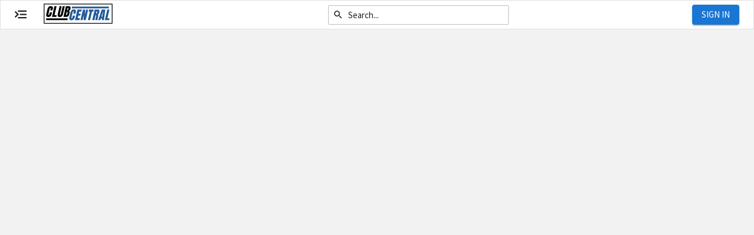

--- FILE ---
content_type: text/html; charset=utf-8
request_url: https://ccsu.campuslabs.com/engage/organization/ccsupolishclub
body_size: 11850
content:
<!DOCTYPE html>
<html lang="en">

<head>
    <meta charset="utf-8" />
    <meta name="viewport" content="width=device-width, initial-scale=1" />
    <link rel="apple-touch-icon" sizes="180x180" href="/engage/icons/apple-touch-icon.png?v=zXryopmz8G" />
    <link rel="icon" type="image/png" sizes="32x32" href="/engage/icons/favicon-32x32.png?v=zXryopmz8G" />
    <link rel="icon" type="image/png" sizes="16x16" href="/engage/icons/favicon-16x16.png?v=zXryopmz8G" />
    <link rel="manifest" href="/engage/icons/manifest.json?v=zXryopmz8G" />
    <link rel="mask-icon" href="/engage/icons/safari-pinned-tab.svg?v=zXryopmz8G" color="#5bbad5" />
    <link rel="shortcut icon" href="/engage/icons/favicon.ico?v=zXryopmz8G" />
    <meta name="description"
        content="Discover unique opportunities at CCSU Club Central! Find and attend events, browse and join organizations, and showcase your involvement." />
    <meta name="msapplication-config" content="/engage/icons/browserconfig.xml?v=zXryopmz8G" />
    <meta name="theme-color" content="#ffffff" />

    <title> - CCSU Club Central</title>

    

<script type="text/javascript">!function(T,l,y){var S=T.location,k="script",D="instrumentationKey",C="ingestionendpoint",I="disableExceptionTracking",E="ai.device.",b="toLowerCase",w="crossOrigin",N="POST",e="appInsightsSDK",t=y.name||"appInsights";(y.name||T[e])&&(T[e]=t);var n=T[t]||function(d){var g=!1,f=!1,m={initialize:!0,queue:[],sv:"5",version:2,config:d};function v(e,t){var n={},a="Browser";return n[E+"id"]=a[b](),n[E+"type"]=a,n["ai.operation.name"]=S&&S.pathname||"_unknown_",n["ai.internal.sdkVersion"]="javascript:snippet_"+(m.sv||m.version),{time:function(){var e=new Date;function t(e){var t=""+e;return 1===t.length&&(t="0"+t),t}return e.getUTCFullYear()+"-"+t(1+e.getUTCMonth())+"-"+t(e.getUTCDate())+"T"+t(e.getUTCHours())+":"+t(e.getUTCMinutes())+":"+t(e.getUTCSeconds())+"."+((e.getUTCMilliseconds()/1e3).toFixed(3)+"").slice(2,5)+"Z"}(),iKey:e,name:"Microsoft.ApplicationInsights."+e.replace(/-/g,"")+"."+t,sampleRate:100,tags:n,data:{baseData:{ver:2}}}}var h=d.url||y.src;if(h){function a(e){var t,n,a,i,r,o,s,c,u,p,l;g=!0,m.queue=[],f||(f=!0,t=h,s=function(){var e={},t=d.connectionString;if(t)for(var n=t.split(";"),a=0;a<n.length;a++){var i=n[a].split("=");2===i.length&&(e[i[0][b]()]=i[1])}if(!e[C]){var r=e.endpointsuffix,o=r?e.location:null;e[C]="https://"+(o?o+".":"")+"dc."+(r||"services.visualstudio.com")}return e}(),c=s[D]||d[D]||"",u=s[C],p=u?u+"/v2/track":d.endpointUrl,(l=[]).push((n="SDK LOAD Failure: Failed to load Application Insights SDK script (See stack for details)",a=t,i=p,(o=(r=v(c,"Exception")).data).baseType="ExceptionData",o.baseData.exceptions=[{typeName:"SDKLoadFailed",message:n.replace(/\./g,"-"),hasFullStack:!1,stack:n+"\nSnippet failed to load ["+a+"] -- Telemetry is disabled\nHelp Link: https://go.microsoft.com/fwlink/?linkid=2128109\nHost: "+(S&&S.pathname||"_unknown_")+"\nEndpoint: "+i,parsedStack:[]}],r)),l.push(function(e,t,n,a){var i=v(c,"Message"),r=i.data;r.baseType="MessageData";var o=r.baseData;return o.message='AI (Internal): 99 message:"'+("SDK LOAD Failure: Failed to load Application Insights SDK script (See stack for details) ("+n+")").replace(/\"/g,"")+'"',o.properties={endpoint:a},i}(0,0,t,p)),function(e,t){if(JSON){var n=T.fetch;if(n&&!y.useXhr)n(t,{method:N,body:JSON.stringify(e),mode:"cors"});else if(XMLHttpRequest){var a=new XMLHttpRequest;a.open(N,t),a.setRequestHeader("Content-type","application/json"),a.send(JSON.stringify(e))}}}(l,p))}function i(e,t){f||setTimeout(function(){!t&&m.core||a()},500)}var e=function(){var n=l.createElement(k);n.src=h;var e=y[w];return!e&&""!==e||"undefined"==n[w]||(n[w]=e),n.onload=i,n.onerror=a,n.onreadystatechange=function(e,t){"loaded"!==n.readyState&&"complete"!==n.readyState||i(0,t)},n}();y.ld<0?l.getElementsByTagName("head")[0].appendChild(e):setTimeout(function(){l.getElementsByTagName(k)[0].parentNode.appendChild(e)},y.ld||0)}try{m.cookie=l.cookie}catch(p){}function t(e){for(;e.length;)!function(t){m[t]=function(){var e=arguments;g||m.queue.push(function(){m[t].apply(m,e)})}}(e.pop())}var n="track",r="TrackPage",o="TrackEvent";t([n+"Event",n+"PageView",n+"Exception",n+"Trace",n+"DependencyData",n+"Metric",n+"PageViewPerformance","start"+r,"stop"+r,"start"+o,"stop"+o,"addTelemetryInitializer","setAuthenticatedUserContext","clearAuthenticatedUserContext","flush"]),m.SeverityLevel={Verbose:0,Information:1,Warning:2,Error:3,Critical:4};var s=(d.extensionConfig||{}).ApplicationInsightsAnalytics||{};if(!0!==d[I]&&!0!==s[I]){var c="onerror";t(["_"+c]);var u=T[c];T[c]=function(e,t,n,a,i){var r=u&&u(e,t,n,a,i);return!0!==r&&m["_"+c]({message:e,url:t,lineNumber:n,columnNumber:a,error:i}),r},d.autoExceptionInstrumented=!0}return m}(y.cfg);function a(){y.onInit&&y.onInit(n)}(T[t]=n).queue&&0===n.queue.length?(n.queue.push(a),n.trackPageView({})):a()}(window,document,{
src: "https://js.monitor.azure.com/scripts/b/ai.2.min.js", // The SDK URL Source
crossOrigin: "anonymous", 
cfg: { // Application Insights Configuration
    instrumentationKey: '52218977-e6e6-461a-9579-7a3e21973b4b'
}});</script>
    <link defer rel="stylesheet" href="https://cdnjs.cloudflare.com/ajax/libs/normalize/5.0.0/normalize.min.css" />
    <link defer rel="stylesheet" href="https://maxcdn.bootstrapcdn.com/font-awesome/4.7.0/css/font-awesome.min.css" />
    <link defer rel="stylesheet" href="https://fonts.googleapis.com/css?family=Source+Sans+Pro:300,400,400i,700,700i" />
    <link rel="stylesheet" href="https://unpkg.com/react-select@1.2.1/dist/react-select.css" />
    <link rel="stylesheet" href="https://static.campuslabsengage.com/discovery/2025.11.19.20&#x2B;b7652e69cebe1845aed118129a53f06579833cd8/client.css" />
    <script src="https://cdn.jsdelivr.net/npm/systemjs/dist/system.min.js"></script>
    <script src="https://cdn.jsdelivr.net/npm/systemjs/dist/extras/amd.min.js"></script>
    <script src="https://cdn.jsdelivr.net/npm/systemjs/dist/extras/named-exports.min.js"></script>
    <script type="text/javascript">
        (function (c, l, a, r, i, t, y) {
            c[a] = c[a] || function () { (c[a].q = c[a].q || []).push(arguments) };
            t = l.createElement(r); t.async = 1; t.src = "https://www.clarity.ms/tag/" + i;
            y = l.getElementsByTagName(r)[0]; y.parentNode.insertBefore(t, y);
        })(window, document, "clarity", "script", "3xldl8atnn");
    </script>
    
    
        <script src="/engage/globalcontext"></script>
        <script src="/engage/topbar/context?path=%2Forganization%2Fccsupolishclub"></script>
    
</head>

<body>
    <noscript>This application requires JavaScript to be enabled.</noscript>
    <div id="discovery-bar"></div>
    <div class="engage-application">
        <div id="react-app"></div>
<script>window.initialAppState = {"institution":null,"coverPhoto":{"id":108417,"imageId":"7de79878-ad17-4296-85af-3bc1f6782845","imagePath":"9465cca1-3350-4e90-9496-32cbd63aecf0c1e3f840-765c-445c-a42f-c059a9db2f6c.png","url":"https://se-images-blob.campuslabs.com/communities/6060/coverphotos/7de79878-ad17-4296-85af-3bc1f6782845.jpg","thumbnailUrl":"https://se-images-blob.campuslabs.com/communities/6060/coverphotos/7de79878-ad17-4296-85af-3bc1f6782845-thumbnail.jpg","caption":"Uploaded cover photo has no appropriate alternative text","dateCreated":"2017-06-02T15:30:08-04:00","institutionId":6060},"user":null,"preFetchedData":{"event":null,"loadAdditionalEventDetails":false,"organization":{"id":14057,"communityId":76,"institutionId":6060,"name":"Polish Club of CCSU","shortName":"CCSU Polish Club","nameSortKey":"P","websiteKey":"ccsupolishclub","email":"stasiak@my.ccsu.edu","description":"<p>Our club&lsquo;s purpose is to increase awareness about Polish communities, traditions, language, culture, and history among students of Central Connecticut State University. We want to accomplish that through travel and collaboration with other organizations that support Polish heritage in the United States. We can also provide or recommend tutoring services for students who want to learn Polish language, history, and traditions. As a club we would like to grow and raise money to help charity organizations, especially <em>Wielka Orkiestra Swiatecznej Pomocy</em>&nbsp;and Charitas Polska which are biggest and the most recognizable charities in Poland.</p>","summary":"Our clubs purpose is to raise awareness about Polish traditions, customs, language, culture, history and Polish holidays among student of Central Connecticut State University. We want to accomplish that through travel and collaboration with other ","status":"Active","comment":"duplicate\r\n","showJoin":true,"statusChangeDateTime":"2023-02-15T10:24:40-05:00","startDate":"1969-12-31T00:00:00-05:00","endDate":null,"parentId":13867,"wallId":null,"discussionId":20652,"groupTypeId":null,"organizationTypeId":25538,"cssConfigurationId":null,"deleted":false,"enableGoogleCalendar":false,"modifiedOn":"2025-03-28T23:51:48-04:00","socialMedia":{"externalWebsite":"","flickrUrl":"","googleCalendarUrl":"","googlePlusUrl":"","instagramUrl":"https://www.instagram.com/polish_club_of_ccsu/","linkedInUrl":"","pinterestUrl":"","tumblrUrl":"","vimeoUrl":"","youtubeUrl":"","facebookUrl":"https://www.facebook.com/ccsu.polishclub.52","twitterUrl":null,"twitterUserName":""},"profilePicture":"c313b021-3ffc-40ee-99be-3efaca7d204ae17b1fbc-ae04-4863-bb5b-cabc4f8ae16a.jpeg","organizationType":{"id":25538,"branchId":13867,"name":"2022-2023","autoApproveRequests":false,"showMembersToPublic":false,"showOfficersToPublic":true,"showMembersToLoggedInUsersByDefault":true,"showOfficersToLoggedInUsersByDefault":true,"eventsEnabled":true,"serviceHoursEnabled":true,"financeEnabled":true,"financeRequestsEnabled":true,"fundingRequestsEnabled":true,"purchaseRequestsEnabled":true,"budgetingEnabled":true,"budgetingRequestsEnabled":true,"reRegistrationAvailabilty":null,"electionsEnabled":true,"formsEnabled":true,"galleryEnabled":true,"outcomesEnabled":true,"rosterEnabled":true,"shownInPublicDirectory":true,"documentsEnabled":true,"isSystemType":false,"adminOnly":false,"isClosed":false},"primaryContactId":{"communityMemberId":35901843,"accountId":"c2a347fa-8171-4512-8965-ce4bb793ee32","campusEmail":"stasiak@my.ccsu.edu"},"primaryContact":{"id":"c2a347fa-8171-4512-8965-ce4bb793ee32","firstName":"Christopher","preferredFirstName":null,"lastName":"Stasiak","primaryEmailAddress":"stasiak@my.ccsu.edu","profileImageFilePath":null,"institutionId":6060,"privacy":"Unselected"},"isBranch":false,"contactInfo":[{"id":11362,"addressType":0,"city":"New Britain","country":"United States","deleted":false,"extension":null,"faxNumber":null,"organizationId":14057,"phoneNumber":null,"state":"CT","street1":"1615 Stanley St","street2":null,"zip":"06050"}],"legacyKey":41622,"parentLegacyKey":null,"legacyPrimaryContactKey":null,"showFacebookWall":false,"showTwitterFeed":false,"submissions":[],"visibility":"Public","isShownInPublicDirectory":true,"isAdminOnly":false,"categories":[]},"article":null},"imageServerBaseUrl":"https://se-images.campuslabs.com/clink/images/","baseUrl":"https://ccsu.campuslabs.com","serverSideContextRoot":"/engage","serviceOpportunitiesEnabled":false,"xsrfToken":"CfDJ8Az9GcAD4TpIm2NmyW6ywWERxtRAqiZe6NId3_6gm92um0qjXTota0dFSTSCpmWJvX8DuLeqf5yK4rWgsaAR6gN8k7bM9azv5T0FU69XeFKojypZ-nS3WXR3FVNkSSD0Tf728dI-IMoeVll6qLpxYE0","reCaptchaPublicKey":"6LdlpB0TAAAAAJ25ETYC1pRiwGiT7clzxta-HGH0","returnUrl":"","launchDarkly":null};</script>



    </div>
    <div id="engage-footer"></div>
    
    <script crossorigin="anonymous" src="https://static.campuslabsengage.com/discovery/2025.11.19.20&#x2B;b7652e69cebe1845aed118129a53f06579833cd8/client.js"></script>

    
    
        <script src="/engage/topbar/standalone"></script>
    
</body>

</html>


--- FILE ---
content_type: application/javascript; charset=utf-8
request_url: https://ccsu.campuslabs.com/engage/topbar/context?path=%2Forganization%2Fccsupolishclub
body_size: 4387
content:
(function() {
var initialTopbarState = {"context":{"xsrfToken":"CfDJ8Az9GcAD4TpIm2NmyW6ywWGAYDn4r0IFmqQpPM2n-vrwfMZmQGlurH3LNCwsYkjD07ogyvDtieoAbd9SF5nHS7tm7cPrZFJwx94obolIeu7NxNAS83lJj3FDMvPrRY_xJ3EZu0GTGt0GMtRIqrJW9K0","jwtToken":null,"environment":"USA","institution":{"id":6060,"name":"CCSU Club Central","src":"https://se-images.campuslabs.com/clink/images/b45aa348-ad3c-4ac6-a735-dd1d6c70bb9c208b91ef-51a8-4276-a611-311a25267f73.svg","accentColor":"#205998","config":{"institution":{"name":"Central Connecticut State University","campusLabsHostUrl":"https://ccsu.campuslabs.com/engage/"},"communityTimeZone":"America/New_York","communityDirectoryEnabled":true,"analytics":{"enabled":true,"property":"UA-22884578-48"},"documents":{"enabled":true},"elections":{"enabled":true},"finance":{"enabled":false},"outcomes":{"enabled":true},"serviceHours":{"enabled":true},"transcript":{"enabled":true,"displayName":"Involvement Portfolio"},"curriculum":{"enabled":false},"experiences":{"enabled":true},"eventPass":{"enabled":true},"corq":{"enabled":true},"textMessaging":{"enabled":true}},"configuration":{"timeZone":"America/New_York","brandName":"CCSU Club Central","preferredName":"Central Connecticut State University","campusLabsHostUrl":"https://ccsu.campuslabs.com/engage/","communityDirectory":{"enabled":true},"analytics":{"enabled":true},"documents":{"enabled":true},"elections":{"enabled":true},"finance":{"purchaseRequestPayeeEnabled":true,"enabled":false},"financePurchaseRequests":null,"financeFundingRequests":null,"budgeting":{"enabled":false},"roomReservation":{"enabled":false},"outcomes":{"enabled":true},"serviceHours":{"enabled":true},"transcript":{"displayName":"Involvement Portfolio","enabled":true},"paths":{"enabled":false},"experiences":{"enabled":true},"eventPass":{"available":true,"enabled":true},"corq":{"enabled":true},"voterEngagement":{"referralLink":"https://campuslabs.turbovote.org/?r=Engage-6060","enabled":true},"textMessaging":{"enabled":true}}},"user":null,"org":null,"imageServerBaseUrl":"https://se-images.campuslabs.com/clink/images/","contextRoot":"/engage"},"filePath":"https://static.campuslabsengage.com/comp-navigation/latest/navigation/standalone/main.esm.js.gz?v=0fb4c311-694d-4eff-9920-21a7da786a36","links":{"branch":null,"organization":null,"discovery":[{"active":false,"link":"/engage/","label":"Home","iconClass":"home","newWindow":false,"dividerAfter":false},{"active":false,"link":"/engage/events","label":"Events","iconClass":"calendar","newWindow":false,"dividerAfter":false},{"active":true,"link":"/engage/organizations","label":"Organizations","iconClass":"users","newWindow":false,"dividerAfter":false},{"active":false,"link":"/engage/news","label":"News","iconClass":"newspaper-o","newWindow":false,"dividerAfter":false},{"active":false,"link":"/engage/forms","label":"Forms","iconClass":"files-o","newWindow":false,"dividerAfter":false}],"userDrawer":null},"launchDarkly":{"microsoft-clarity":true}};
var topbarFile = 'https://static.campuslabsengage.com/comp-navigation/latest/navigation/standalone/main.esm.js.gz?v=0fb4c311-694d-4eff-9920-21a7da786a36';
function storageAvailable(type) {
try {
var storage = window[type],
x = '__storage_test__';
storage.setItem(x, x);
storage.removeItem(x);
return true;
} catch (e) {
return (
e instanceof DOMException &&
(e.code === 22 ||
e.code === 1014 ||
e.name === 'QuotaExceededError' ||
e.name === 'NS_ERROR_DOM_QUOTA_REACHED') &&
storage.length !== 0
);
}
}

if (!storageAvailable('sessionStorage')) {
window.engageStorage = {
_data: {},
setItem: function(id, val) {
return (this._data[id] = String(val));
},
getItem: function(id) {
return this._data.hasOwnProperty(id) ? this._data[id] : undefined;
},
removeItem: function(id) {
return delete this._data[id];
},
clear: function() {
return (this._data = {});
},
};
} else {
window.engageStorage = window.sessionStorage;
}

window.engageStorage.setItem(
'initialTopbarState',
JSON.stringify(initialTopbarState)
);
window.engageStorage.setItem('topbarFile', topbarFile);
})();


  (function(c,l,a,r,i,t,y){
  c[a]=c[a]||function(){(c[a].q=c[a].q||[]).push(arguments)};
  t=l.createElement(r);t.async=1;t.src="https://www.clarity.ms/tag/"+i;
  y=l.getElementsByTagName(r)[0];y.parentNode.insertBefore(t,y);
  })(window, document, "clarity", "script", "3xldl8atnn");

if (global === undefined) {
  var global = window;
}

--- FILE ---
content_type: image/svg+xml
request_url: https://se-images.campuslabs.com/clink/images/b45aa348-ad3c-4ac6-a735-dd1d6c70bb9c208b91ef-51a8-4276-a611-311a25267f73.svg
body_size: 11222
content:
<?xml version="1.0" encoding="utf-8"?>
<!-- Generator: Adobe Illustrator 25.2.3, SVG Export Plug-In . SVG Version: 6.00 Build 0)  -->
<svg version="1.1" id="Layer_1" xmlns="http://www.w3.org/2000/svg" xmlns:xlink="http://www.w3.org/1999/xlink" x="0px" y="0px"
	 viewBox="0 0 750 150" style="enable-background:new 0 0 750 150;" xml:space="preserve">
<style type="text/css">
	.st0{fill:#010201;}
	.st1{fill:#225A99;}
	.st2{fill:#010101;}
</style>
<g>
	<g id="XMLID_1_">
		<g>
			<path class="st0" d="M469.93,10.74c-0.04,43.5-0.04,86.99,0,130.49c0,1.28-0.35,1.49-1.55,1.49
				c-152.67-0.03-305.35-0.03-458.02,0c-1.24,0-1.53-0.27-1.53-1.52c0.04-43.53,0.04-87.07,0-130.61c0-1.22,0.37-1.42,1.48-1.42
				C86.67,9.2,163.03,9.19,239.39,9.19c76.32,0,152.63,0.01,228.95-0.03C469.62,9.16,469.93,9.44,469.93,10.74z M465.03,136.35
				c-0.05-40.27-0.05-80.54-0.01-120.81c0-1.27-0.27-1.59-1.58-1.59c-149.4,0.03-298.8,0.03-448.2,0c-1.34,0-1.58,0.36-1.58,1.62
				c0.03,40.22,0.03,80.45-0.01,120.67c0,1.36,0.36,1.66,1.68,1.66c74.64-0.03,149.27-0.03,223.91-0.03
				c74.72,0,149.44,0,224.16,0.03C464.62,137.9,465.03,137.71,465.03,136.35z"/>
			<path class="st1" d="M449.27,107.54c0.7,0,1.07-0.03,0.83,0.94c-0.88,3.45-1.64,6.93-2.42,10.41c-0.14,0.61-0.39,0.83-1.03,0.83
				c-9.13-0.02-18.25-0.02-27.37,0.01c-1.05,0-0.83-0.52-0.69-1.14c3.01-13.04,6.02-26.08,9.03-39.12
				c2.3-9.99,4.62-19.97,6.88-29.97c0.25-1.15,0.7-1.47,1.86-1.45c4.21,0.08,8.42,0.03,12.85,0.03
				c-4.58,19.9-9.12,39.62-13.69,59.47c0.55,0,1.02,0,1.48,0C441.09,107.55,445.18,107.56,449.27,107.54z"/>
			<path class="st1" d="M443.75,28.5c1.35,0,1.7,0.35,1.65,1.67c-0.1,3.1-0.05,6.2-0.01,9.29c0.01,0.78-0.17,1.07-0.99,1.02
				c-1.21-0.07-2.41-0.01-3.62-0.01c-39.73,0-79.46,0-119.19,0c-40.72,0-81.44-0.01-122.16,0.03c-1.31,0-1.64-0.32-1.6-1.61
				c0.1-3.1,0.06-6.2,0.02-9.3c-0.02-0.83,0.21-1.2,1.06-1.06c0.21,0.03,0.43,0,0.65,0C280.96,28.53,362.35,28.53,443.75,28.5z"/>
			<path class="st1" d="M420.3,48.06c1.01,0,1.26,0.17,1.11,1.27c-1.51,10.76-2.95,21.53-4.39,32.31
				c-1.42,10.51-2.82,21.03-4.22,31.54c-0.26,1.92-0.54,3.83-0.77,5.75c-0.07,0.6-0.32,0.79-0.91,0.79c-4-0.02-8.01-0.03-12.01,0.01
				c-0.82,0.01-0.79-0.36-0.7-0.95c0.47-3.14,0.92-6.29,1.41-9.43c0.14-0.86,0.11-1.33-1.01-1.28c-2.19,0.09-4.39,0.06-6.58,0
				c-0.75-0.01-1.05,0.24-1.26,0.93c-0.94,3.26-1.95,6.49-2.92,9.74c-0.17,0.57-0.29,0.99-1.06,0.99c-4.3-0.04-8.6-0.02-13.14-0.02
				c1.33-4.09,2.61-8.05,3.9-12c6.36-19.4,12.72-38.79,19.04-58.2c0.34-1.05,0.77-1.47,1.94-1.46
				C405.92,48.12,413.11,48.1,420.3,48.06z M406.57,61.47c0.05-0.37,0.37-1-0.16-1.12c-0.69-0.16-0.58,0.63-0.7,1.01
				c-1.31,4.25-2.59,8.52-3.88,12.79c-2.26,7.46-4.51,14.92-6.82,22.56c1.97,0,3.77-0.05,5.57,0.02c0.88,0.03,1.06-0.32,1.15-1.1
				c0.22-2.04,0.54-4.08,0.84-6.12C403.9,80.16,405.25,70.82,406.57,61.47z"/>
			<path class="st1" d="M365.43,61.36c-0.94-0.04-1.89,0.01-2.84-0.03c-0.59-0.03-0.8,0.21-0.92,0.78
				c-0.91,4.1-1.85,8.19-2.81,12.45c1.05,0,1.91-0.06,2.76,0.01c1.67,0.14,2.82-0.6,3.57-2.01c1.49-2.82,2.14-5.88,2.33-9.02
				C367.62,62.05,366.91,61.42,365.43,61.36z M382.28,56.24c0.21,3.24-0.39,6.43-1,9.59c-0.72,3.72-1.67,7.36-3.59,10.68
				c-1.62,2.81-4.02,4.65-7.29,5.82c3.5,1.18,4.57,3,4.27,6.88c-0.4,5.16-2.13,10.06-3.22,15.09c-1.03,4.78-2.26,9.51-3.36,14.28
				c-0.19,0.84-0.47,1.18-1.42,1.16c-3.87-0.07-7.74-0.07-11.62-0.01c-1.14,0.02-1.21-0.29-0.97-1.31
				c2.09-8.94,4.11-17.9,6.16-26.85c0-0.04,0.02-0.08,0.03-0.12c0.73-3.56-0.05-4.28-3.9-4.41c-0.85-0.03-0.68,0.68-0.78,1.09
				c-1,4.25-1.96,8.52-2.94,12.79c-1.37,5.94-2.76,11.87-4.07,17.82c-0.19,0.85-0.54,0.99-1.29,0.98
				c-4.09-0.02-8.18-0.05-12.27,0.02c-1.11,0.02-1.14-0.35-0.94-1.23c3.93-16.93,7.85-33.86,11.76-50.79
				c1.41-6.1,2.82-12.2,4.18-18.32c0.23-1,0.58-1.36,1.68-1.35c7.4,0.09,14.81,0.02,22.21,0.12
				C378.99,48.24,381.95,51.15,382.28,56.24z"/>
			<path class="st1" d="M343.05,48.07c0.8,0,1.13,0.05,0.88,1.05c-0.96,3.87-1.82,7.76-2.68,11.66c-0.18,0.83-0.55,1.07-1.39,1.05
				c-2.11-0.07-4.22,0.01-6.33-0.05c-0.86-0.02-1.14,0.28-1.33,1.11c-4.26,18.56-8.56,37.11-12.81,55.68
				c-0.21,0.89-0.5,1.17-1.42,1.16c-4-0.05-8-0.05-12,0c-1.05,0.02-1.16-0.22-0.93-1.22c4.3-18.5,8.54-37.02,12.84-55.53
				c0.25-1.07-0.03-1.22-0.99-1.2c-2.02,0.07-4.05-0.01-6.07,0.04c-0.9,0.02-1.22-0.15-0.97-1.15c0.94-3.83,1.84-7.67,2.66-11.53
				c0.19-0.88,0.55-1.08,1.37-1.07c4.86,0.03,9.72,0.01,14.59,0.01C333.33,48.08,338.19,48.09,343.05,48.07z"/>
			<path class="st1" d="M277.23,84.26c-0.25,0.13-0.3,0.35-0.24,0.61c-1.5,6.61-3,13.22-4.52,19.83c-1.07,4.64-2.19,9.27-3.2,13.92
				c-0.21,0.96-0.61,1.12-1.47,1.11c-3.83-0.04-7.66-0.08-11.49,0.02c-1.22,0.03-1.27-0.35-1.04-1.34
				c2.62-11.24,5.2-22.49,7.8-33.74c2.72-11.78,5.47-23.57,8.15-35.37c0.22-0.93,0.53-1.25,1.51-1.24
				c4.08,0.06,8.17,0.07,12.26-0.01c1.15-0.02,1.32,0.38,1.28,1.39c-0.39,9.16-0.73,18.31-1.08,27.46c-0.01,0.31,0,0.61-0.01,0.91
				c-0.34,1.29-0.2,2.59-0.01,3.92c0.09-0.44,0.18-0.88,0.26-1.32c2.41-10.4,4.84-20.8,7.21-31.21c0.19-0.83,0.45-1.15,1.33-1.14
				c3.91,0.05,7.83,0.04,11.75,0.01c0.81,0,1,0.16,0.8,1.02c-5.38,23.19-10.73,46.39-16.05,69.59c-0.2,0.89-0.57,1.05-1.37,1.05
				c-3.91-0.04-7.83-0.06-11.74,0.01c-1.03,0.01-1.18-0.33-1.15-1.25c0.36-10.83,0.68-21.66,1.01-32.49
				c0.01-0.38-0.01-0.77-0.01-1.16c0.19-0.12,0.26-0.3,0.2-0.51C277.4,84.29,277.27,84.24,277.23,84.26z"/>
			<path class="st1" d="M285.18,77.81c0.26,0.85-0.22,1.77,0.25,2.6c-0.16,0.18-0.23,0.42-0.29,0.59
				C285.16,79.97,284.96,78.88,285.18,77.81z"/>
			<path class="st1" d="M285.14,81c0.06-0.17,0.13-0.41,0.29-0.59c-0.08,0.44-0.17,0.88-0.26,1.32c-0.19-1.33-0.33-2.63,0.01-3.92
				C284.96,78.88,285.16,79.97,285.14,81z"/>
			<path class="st1" d="M277.21,84.84c-0.11-0.23-0.16-0.05-0.22,0.03c-0.06-0.26-0.01-0.48,0.24-0.61
				c0.04-0.02,0.17,0.03,0.18,0.07C277.47,84.54,277.4,84.72,277.21,84.84z"/>
			<path class="st1" d="M262.58,48.06c1.01,0,1.12,0.32,0.91,1.18c-0.92,3.88-1.83,7.76-2.67,11.66c-0.17,0.81-0.5,1.01-1.27,1
				c-4-0.03-8.01,0.01-12.01-0.03c-0.84-0.01-1.16,0.23-1.35,1.08c-0.87,3.94-1.81,7.86-2.76,11.78c-0.22,0.9-0.02,1.16,0.94,1.14
				c3.7-0.05,7.4,0.01,11.1-0.04c1.04-0.02,1.23,0.27,1,1.24c-0.88,3.67-1.71,7.35-2.52,11.04c-0.19,0.88-0.51,1.25-1.5,1.23
				c-3.75-0.07-7.49,0-11.24-0.05c-0.86-0.02-1.19,0.28-1.37,1.08c-1.09,4.81-2.21,9.61-3.36,14.41c-0.19,0.81,0,1.04,0.84,1.03
				c4.22-0.04,8.44,0.01,12.65-0.04c1.06-0.01,1.33,0.22,1.06,1.3c-0.95,3.87-1.84,7.76-2.67,11.66c-0.18,0.85-0.53,1-1.29,0.99
				c-4.61-0.02-9.21-0.01-13.82-0.01c-4.43,0-8.86-0.05-13.29,0.03c-1.28,0.02-1.42-0.29-1.15-1.49
				c5.36-23.02,10.67-46.05,15.96-69.08c0.19-0.85,0.49-1.11,1.34-1.1C244.93,48.09,253.75,48.1,262.58,48.06z"/>
			<path class="st1" d="M217.57,88.87c0.53,0.01,1.22-0.18,0.98,0.8c-1.35,5.37-2.17,10.87-3.91,16.13
				c-2.42,7.29-7.18,12.24-14.86,13.91c-3.97,0.86-7.99,1.18-11.98-0.11c-5.96-1.94-8.58-7.19-8.11-13.11
				c0.41-5.03,1.92-9.84,3.02-14.74c1.91-8.49,3.83-16.98,5.96-25.43c1.32-5.22,3.6-10.03,7.63-13.79
				c4.67-4.34,10.36-5.47,16.5-5.01c2.88,0.21,5.57,0.99,7.91,2.77c2.51,1.91,3.81,4.46,4.08,7.58c0.33,3.81-0.84,7.39-1.61,11.04
				c-0.47,2.18-1.03,4.34-1.5,6.52c-0.17,0.79-0.41,1.23-1.4,1.17c-2.02-0.11-4.04-0.03-6.07-0.03c-2.06,0-4.13-0.03-6.19,0.01
				c-0.74,0.02-0.85-0.17-0.68-0.88c0.88-3.67,1.7-7.35,2.54-11.03c0.06-0.25,0.11-0.51,0.12-0.76c0.05-1.15,0.28-2.38-1.04-3.06
				c-1.25-0.63-3.01-0.32-4.06,0.73c-0.94,0.95-1.45,2.15-1.74,3.4c-2.91,12.54-5.8,25.08-8.67,37.62
				c-0.13,0.54-0.15,1.11-0.18,1.66c-0.06,1.12,0.07,2.22,1.24,2.74c1.27,0.56,2.46,0.23,3.48-0.64c1.12-0.96,1.67-2.28,2-3.67
				c1.04-4.25,2.07-8.5,3.02-12.78c0.2-0.89,0.58-1.06,1.38-1.05C209.48,88.89,213.52,88.87,217.57,88.87z"/>
			<path class="st2" d="M188.84,34.24c0.34,5.67-0.99,11.09-3.18,16.26c-1.67,3.96-3.79,5.6-8.34,7.43
				c4.57,1.48,5.29,5.07,5.16,9.08c-0.04,1.37-0.11,2.76-0.33,4.11c-1.07,6.23-2.83,12.24-6,17.77c-2.84,4.97-6.98,8.03-12.73,8.75
				c-0.77,0.1-1.55,0.11-2.32,0.11c-6.67,0.01-13.34,0.01-20.18,0.01c1.4-6.12,2.77-12.13,4.16-18.13
				c4.01-17.38,8.03-34.76,12.01-52.15c0.24-1.06,0.6-1.44,1.74-1.42c6.79,0.13,13.59-0.13,20.39,0.17
				c1.55,0.07,3.05,0.39,4.51,0.95C186.99,28.43,188.64,30.91,188.84,34.24z M174.36,39.78c0.29-1.41-0.42-2.33-1.83-2.54
				c-0.89-0.13-1.8-0.05-2.69-0.14c-0.73-0.07-0.97,0.27-1.1,0.91c-0.29,1.37-0.63,2.74-0.94,4.11c-0.83,3.62-1.65,7.23-2.47,10.86
				c4.24,0.48,5.65-0.2,6.72-3.49C173.07,46.32,173.68,43.03,174.36,39.78z M167.37,74.16c0.45-2.26,1.25-4.46,1.13-6.82
				c-0.1-1.92-0.81-2.75-2.68-2.93c-0.73-0.07-1.47-0.01-2.19-0.1c-0.82-0.11-1.1,0.26-1.27,1.01c-1.46,6.55-2.96,13.09-4.46,19.7
				c4.81,0.58,7.23-1.13,8.26-5.74C166.55,77.57,167.02,75.88,167.37,74.16z"/>
			<path class="st2" d="M167.44,107.77c1.2,0,1.59,0.23,1.55,1.51c-0.11,3.1-0.08,6.2-0.01,9.3c0.02,0.99-0.23,1.3-1.28,1.3
				c-7.79-0.05-15.58-0.03-23.37-0.03c-15.8,0-31.6,0-47.39,0c-23.46,0-46.92-0.01-70.38,0.03c-1.22,0-1.48-0.34-1.45-1.48
				c0.07-3.23,0.04-6.45,0.01-9.68c-0.01-0.71,0.16-1.04,0.91-0.92c0.17,0.02,0.34,0,0.52,0
				C73.51,107.8,120.47,107.81,167.44,107.77z"/>
			<path class="st2" d="M148.85,26.08c0.82-0.01,1.08,0.05,0.85,1.04c-3.9,16.71-7.76,33.43-11.59,50.15
				c-1.02,4.49-2.34,8.84-5,12.68c-3.4,4.92-8.1,7.64-14.01,8.33c-3.76,0.44-7.48,0.35-11.01-1.19c-3.96-1.72-5.61-5.05-6-9.17
				c-0.44-4.49,0.67-8.78,1.67-13.08c3.65-15.84,7.33-31.68,10.96-47.53c0.21-0.92,0.49-1.29,1.48-1.24
				c1.94,0.08,3.88,0.02,5.81,0.02c1.9,0,3.79,0.05,5.68-0.02c1-0.03,1.3,0.12,1.03,1.24c-2.24,9.45-4.43,18.91-6.62,28.37
				c-1.81,7.84-3.61,15.68-5.39,23.53c-0.21,0.91-0.3,1.86-0.36,2.81c-0.07,1.22-0.03,2.48,1.35,3.05c1.35,0.56,3.13,0,4.03-1.22
				c1.1-1.48,1.62-3.21,2.02-4.96c4-17.21,7.97-34.43,11.93-51.66c0.19-0.79,0.44-1.19,1.42-1.17
				C141.01,26.14,144.93,26.11,148.85,26.08z"/>
			<path class="st2" d="M94.57,85.59c1.06-0.02,1.49,0.03,1.13,1.34c-0.89,3.3-1.62,6.65-2.33,9.99c-0.16,0.74-0.47,0.87-1.12,0.87
				c-9.07-0.02-18.15-0.03-27.23,0.01c-0.86,0-1.01-0.24-0.83-1.02c3.65-15.75,7.3-31.5,10.93-47.25
				c1.69-7.29,3.39-14.58,5.01-21.89c0.27-1.21,0.72-1.62,2-1.58c3.82,0.09,7.65,0.05,11.48,0.02c0.9-0.01,1.34-0.04,1.05,1.2
				c-3.89,16.66-7.71,33.33-11.54,50c-0.63,2.75-1.26,5.49-1.91,8.33C85.71,85.61,90.14,85.63,94.57,85.59z"/>
			<path class="st2" d="M70.35,36.62c0.15,3.53-0.92,6.86-1.62,10.24c-0.46,2.22-1.06,4.42-1.51,6.64
				c-0.19,0.91-0.59,1.19-1.53,1.15c-1.97-0.08-3.95-0.02-5.93-0.02c-2.03,0-4.05-0.05-6.07,0.02c-0.97,0.04-1.02-0.28-0.83-1.1
				c0.88-3.83,2.03-7.61,2.58-11.52c0.27-1.9-0.03-2.7-1.16-3.17c-1.41-0.6-3.19-0.13-4.17,1.12c-0.95,1.21-1.37,2.65-1.71,4.11
				c-2.74,11.79-5.48,23.58-8.2,35.38c-0.27,1.17-0.44,2.36-0.35,3.58c0.11,1.53,1.15,2.41,2.69,2.23c1.56-0.19,2.55-1.15,3.21-2.49
				c1.16-2.37,1.45-5,2.09-7.52c0.64-2.49,1.23-4.98,1.75-7.5c0.15-0.69,0.39-0.91,1.08-0.9c4.22,0.02,8.44,0.02,12.65,0
				c0.69-0.01,0.93,0.16,0.76,0.88c-1.21,5.07-2.23,10.2-3.63,15.22c-2.59,9.34-9.47,14.73-19.13,15.36
				c-2.55,0.17-5.06,0.2-7.53-0.52c-5.23-1.53-8.39-5.6-8.65-11.02c-0.17-3.62,0.76-7.06,1.55-10.53c2.3-10.05,4.6-20.1,6.97-30.13
				c1.14-4.78,2.91-9.3,5.98-13.22c3.28-4.2,7.61-6.54,12.88-7.21c3.45-0.45,6.84-0.36,10.18,0.74
				C67.34,27.98,70.15,31.76,70.35,36.62z"/>
		</g>
		<g>
		</g>
	</g>
</g>
</svg>


--- FILE ---
content_type: text/javascript; charset=utf-8
request_url: https://ccsu.campuslabs.com/engage/globalcontext
body_size: 3727
content:
(function (engage) { engage.globalContext = {"institution":{"communityId":76,"id":6060,"name":"Central Connecticut State University","preferredName":"Central Connecticut State University","brandName":"CCSU Club Central","timeZone":"America/New_York","hosts":[{"name":"ccsu.collegiatelink.net","contextRoot":null,"isDefault":false,"isHidden":true},{"name":"thelink.ccsu.edu","contextRoot":null,"isDefault":false,"isHidden":false},{"name":"ccsu.campuslabs.com","contextRoot":"engage","isDefault":false,"isHidden":false},{"name":"clubcentral.ccsu.edu","contextRoot":null,"isDefault":false,"isHidden":false}],"logoImagePath":"b45aa348-ad3c-4ac6-a735-dd1d6c70bb9c208b91ef-51a8-4276-a611-311a25267f73.svg","coverPhotos":["9465cca1-3350-4e90-9496-32cbd63aecf0c1e3f840-765c-445c-a42f-c059a9db2f6c.png","374edc51-fa03-4c7f-a056-3aeee93a59d7d9ab5ca6-ee19-4e17-aec6-4b56cb2844d6.png"],"accentColor":"#205998","isAuthRequired":false,"features":{"google.analytics":"UA-22884578-48","text-messaging":"true","voter-engagement":"true"}},"user":null,"idToken":null,"accessToken":null,"launchDarkly":{"institution":{"experience-imports":true,"tools-team.experiment.app-bar":false,"branch-home-event-attendance":true,"virtual-fair.pinned-orgs":true,"organization-contact-form-positions":true,"paths.default-processor-version":0,"preferred-name-consistency":true,"new-swipe-page":true,"branches.new-event-report":true,"pillar-unarchive-community-member":true,"ecia-free-trial.lead-email":"autoleads@campuslabs.com","new-navigation.user-opt":false,"events.rsvp-page-guest-filtering":true,"virtual-fail.chat":false,"community-member-external-identifiers":false,"events.manage-events-list-page":true,"new-form-submission-view":true,"community-configuration-redirect":true,"form-directory":true,"organization-transfer":true,"finance.preview.finance-request-approval-workflow":false,"photo-cropper-version":"2019.9.18.4","events.invitation-email-test":false,"finance.preview.budgeting-reviews-list-page":true,"events-activity-fair":true,"contact-tracing":true,"powerbi-reports":false,"events-virtual-fair-participant-list":true,"finance.preview.budgeting-review-access-denied-page":true,"forms-Functions-Pdf-Export":true,"new-navigation.default-enabled":true,"voter-engagement-configuration":true,"notifications.new-uis":true,"microsoft-clarity":true,"events.show-suggestions":true,"ecia-free-trial":true,"new-navigation.preview-feature":true,"events.auto-invite-org-members-after-event-approval":true,"events.wait-list":true,"finance.preview.finance-request-list-page":true,"google-dependencies.opt-out":false,"service-management":false,"room-reservation.component-version":"false","public-api.system-key-administration":true,"online-locations":true,"post-event-rating.opt-in":true,"relays.branch-level":true,"rsvp-questions-version":"2023.10.10.1","events.check-out-of-event":true,"new-forms-list":true,"branch-home-update":true,"room-reservation-poll":false,"budgeting-show-auto-approve":true,"public-api.show-configuration-to-non-support-users":true,"events.manage-events-list-analytics":true,"events-add-virtual-fair-participants":true,"rsvp-org-representation":true,"imports-ui":true,"event-rating-questions-version":"2023.10.10.1","events.rsvp-page-rewrite":true,"points.points-reports":false,"paths.copy-and-delete":false,"finance.go-live.community-requests-budget-list-page":true,"post-event-rating":true,"events-contact-respondents":true,"branch-event-attendance-export":true,"points.points-feature":false,"show-ecia-modal":false,"zoom-upload":true,"demold.cool-disco3":false,"event-pass-configuration":true},"user":null},"imageBaseUrl":"https://se-images.campuslabs.com/clink/images"}; })(window.engage = (window.engage || {}))